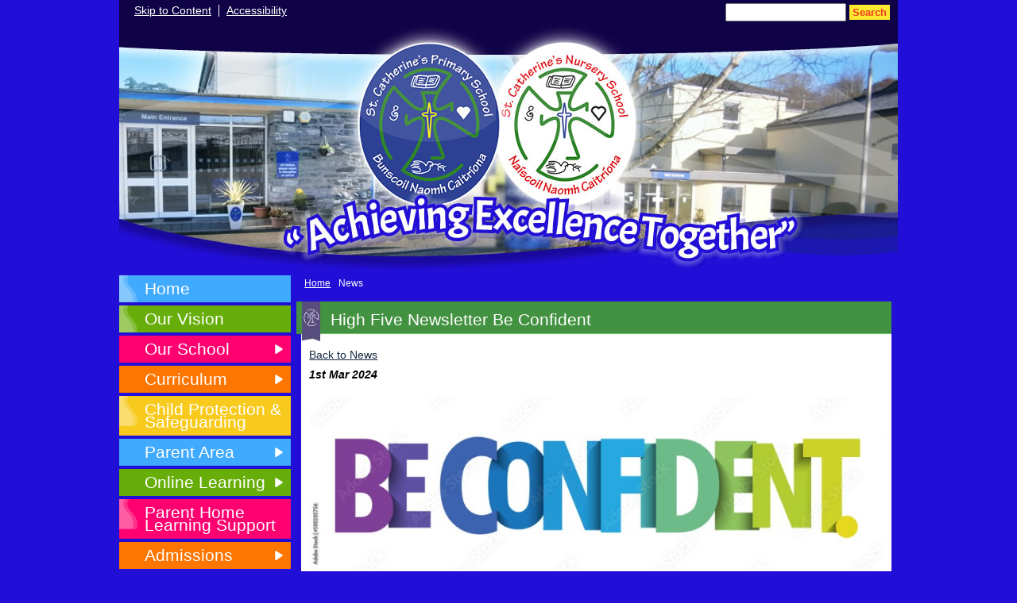

--- FILE ---
content_type: text/html; charset=UTF-8
request_url: https://www.stcatherinesps.co.uk/news/high-five-newsletter-be-confident/
body_size: 6407
content:
<!DOCTYPE html PUBLIC "-//W3C//DTD XHTML 1.0 Transitional//EN" "http://www.w3.org/TR/xhtml1/DTD/xhtml1-transitional.dtd">
<html xmlns="http://www.w3.org/1999/xhtml" xml:lang="en" lang="en">
<head>


<title>High Five Newsletter Be Confident</title>
<meta http-equiv="Content-Type" content="text/html; charset=UTF-8"/>
<meta name="Keywords" content="" />
<meta name="Description" content="" />
<meta name="Copyright" content="&copy; 2026"/>
<meta name="distribution" content="GLOBAL"/>
<meta name="Robots" content="index, all"/>
<meta name="revisit-after" content="15 days"/>
<meta name="format-detection" content="telephone=no"/>



<meta name="twitter:card" content="summary"/>
<meta name="twitter:domain" content="www.stcatherinesps.co.uk"/>
<meta name="twitter:title" content="High Five Newsletter Be Confident"/>
<meta name="twitter:description" content=""/>
<meta property="og:title" content="High Five Newsletter Be Confident"/>
<meta property="og:type" content="website"/>
<meta property="og:url" content="news"/>
<meta property="og:site_name" content="www.stcatherinesps.co.uk"/>
<meta property="og:locale" content="en_GB"/>


<meta property="og:description" content=""/>

<link rel="manifest" href="/manifest.json"/>

<link rel="canonical" href="https://www.stcatherinesps.co.uk/news/high-five-newsletter-be-confident/"/><link rel="shortcut icon" href="https://storage.googleapis.com/swdsystem/favicon.ico" type="image/x-icon" />
			<meta property="og:image:user_generated" content="false"/>
			<meta property="og:image:type" content="image/jpeg"/>
			<meta property="og:image" content="https://www.stcatherinesps.co.uk/cmsfiles/items/gallery//o_1hpb2ot5814bon7eb7i1gns1hcrc.jpg" />
			<meta name="twitter:image" content="https://www.stcatherinesps.co.uk/cmsfiles/items/gallery//o_1hpb2ot5814bon7eb7i1gns1hcrc.jpg"/>
<link rel="stylesheet" type="text/css" href="/cmsfiles/sitecss/stcatherinesps-main-none-normal-1-standard-style.css?v=1024100126145710122020"/><meta id="viewport" name='viewport'>
				<meta name="HandheldFriendly" content="True"/> 
				<meta name="MobileOptimized" content="480"/> 
				 <script type="text/javascript" src="https://cdnjs.cloudflare.com/ajax/libs/jquery/1.12.4/jquery.min.js"></script><link rel="stylesheet" href="https://cdnjs.cloudflare.com/ajax/libs/aos/2.3.4/aos.css" /><script type="text/javascript">
                    !function(t){var e=document.getElementById("viewport");navigator.userAgent.match(/iPhone/i)||navigator.userAgent.match(/iPod/i)?e.setAttribute("content","width=device-width"):navigator.userAgent.match(/iPad/i)&&e.setAttribute("content","width=980,user-scalable=no")}(document);
                </script><script async type="text/javascript" src="https://storage.googleapis.com/swdsystem/js/site.min3.js"></script><script type="text/javascript">$(document).ready(function(){$("img").bind("contextmenu",function(n){return!1}),$("#lbCenter").bind("contextmenu",function(n){return!1})});</script><link href='http://fonts.googleapis.com/css?family=Acme' rel='stylesheet' type='text/css'></head>
<body id="body">


	<link rel="stylesheet" type="text/css" href="/cmsfiles/css/sweetalert.css"/>
	<script src="/cmsfiles/js/sweetalert.min.js"></script>






<div id="accessKeys" class="noPrint hide">
	<p >Access Keys:</p>
	<ul>
		<li><a href="#content" accesskey="S"> Skip to content (access key S)</a></li>
		<li><a accesskey="1" href="/">Home page (access key 1)</a></li>				
		<li><a accesskey="2" href="/">Site map (access key 2)</a></li>
		<li><a accesskey="0" href="/#">Access key details (access key 0)</a></li>
	</ul>
</div>

<div id="accessBar">
	<div id="accessBarMain">
    
		<div id="accessSearch">
			<form action="/search/" method="get">
				<input class="field" title="Search Keywords" name="search" value=""/>
				<button class="button" type="submit">Search</button>
			</form>
		</div>
		<ul>
			<li><a href="#content" class="borderRight">Skip to Content</a></li>
			<li><a href="/accessibility/">Accessibility</a></li>
		</ul>
        
        <div id="google_translate_element"></div><script type="text/javascript">
		function googleTranslateElementInit() {
		  new google.translate.TranslateElement({pageLanguage: 'en', layout: google.translate.TranslateElement.InlineLayout.SIMPLE}, 'google_translate_element');
		}
		</script><script type="text/javascript" src="//translate.google.com/translate_a/element.js?cb=googleTranslateElementInit"></script>

		<div id="mobileMenuButton">
			<a class="darkBg" href="javascript:toggle_visibility('menu');"><img src="/assets/images/mobilemenu.png"> Menu</a>
		</div>
        
		<div class="clearBoth">&nbsp;</div>
	</div>
    
    
	<div class="clearBoth">&nbsp;</div>
</div>



<div id="site">
	
		<div id="banner">
		<a href="/"><img src="/assets/images/header.jpg" border="0" alt="St. Laurence O�Toole�s Primary School Belleeks"/></a>
	</div>
    
    <div id="bannerMobile">
		<a href="/"><img src="/assets/images/header-mobile.jpg" alt="St. Laurence O�Toole�s Primary School Belleeks"/></a>
	</div>
	
		<div id="main">
		<div class="navCol">
					
			<div id="menu" class="menu">
	<ul>
		<li id="menu1" class="menuLi1 first blueMenu"><a class="menuA1" href="/home/">Home</a></li><li id="menu2" class="menuLi1  greenMenu"><a class="menuA1" href="/our-vision/">Our Vision</a></li><li id="menu3" class="menuLi1  dropdown pinkMenu mobileSubDropdown"><a class="dropdown menuA1" href="/our-school/">Our School<!--[if IE 7]><!--></a><!--<![endif]-->
						<!--[if lte IE 6]><table><tr><td><![endif]--><ul >
																			<li class="menuLi2 menuitem"><a class="menuA2" 														href="/our-school/about-the-school/">About the School</a></li>												<li class="menuLi2 menuitem"><a class="menuA2" 														href="/our-school/staff/">Staff</a></li>												<li class="menuLi2 menuitem"><a class="menuA2" 														href="/our-school/board-of-govenors/">Board of Governors</a></li>												<li class="menuLi2 menuitem"><a class="menuA2" 														href="/our-school/uniform/">Uniform</a></li>												<li class="menuLi2 menuitem"><a class="menuA2" 														href="/our-school/site-leadership/">Site Leadership</a></li>												<li class="menuLi2 menuitem"><a class="menuA2" 														href="/our-school/school-start-times/">School Start Times</a></li>												<li class="menuLi2 menuitem"><a class="menuA2" 														href="/our-school/collection-times/">Collection Times</a></li>												<li class="menuLi2 menuitem"><a class="menuA2" 														href="/our-school/breakfast-club/">Breakfast Club</a></li>						</ul><!--[if lte IE 6]></td></tr></table></a><![endif]--></li><li id="menu4" class="menuLi1  dropdown orangeMenu mobileSubDropdown"><a class="dropdown menuA1" href="/curriculum/">Curriculum<!--[if IE 7]><!--></a><!--<![endif]-->
						<!--[if lte IE 6]><table><tr><td><![endif]--><ul >
																			<li class="menuLi2 menuitem"><a class="menuA2" 														href="/curriculum/curriculum-areas/">Primary Curriculum</a></li>												<li class="menuLi2 menuitem mobileSubDropdown"><a class="menuA2" href="/curriculum/nursey/">Nursery Curriculum<!--[if IE 7]><!--></a><!--<![endif]-->
																									<!--[if lte IE 6]><table><tr><td><![endif]--><ul>
																														<li class="menuLi3"><a class="menuA3" href="/curriculum/nursey/getting-ready-to-learn/">Getting ready to learn</a></li>
															 													</ul><!--[if lte IE 6]></td></tr></table></a><![endif]-->
																								</li>						</ul><!--[if lte IE 6]></td></tr></table></a><![endif]--></li><li id="menu5" class="menuLi1  yellowMenu"><a class="menuA1" href="/child-protection-and-safeguarding/">Child Protection & Safeguarding</a></li><li id="menu6" class="menuLi1  dropdown blueMenu mobileSubDropdown"><a class="dropdown menuA1" href="/parent-area/">Parent Area<!--[if IE 7]><!--></a><!--<![endif]-->
						<!--[if lte IE 6]><table><tr><td><![endif]--><ul >
																			<li class="menuLi2 menuitem"><a class="menuA2" 														href="/parent-area/health-forms-/">Health Forms </a></li>												<li class="menuLi2 menuitem"><a class="menuA2" 														href="/parent-area/an-overview-plan-of-school-development/">An Overview Plan of School Development</a></li>												<li class="menuLi2 menuitem"><a class="menuA2" 														href="/parent-area/policies/">Policies</a></li>												<li class="menuLi2 menuitem"><a class="menuA2" 														href="/parent-area/holiday-list/">Holiday List</a></li>												<li class="menuLi2 menuitem"><a class="menuA2" 														href="/parent-area/kitchen-menu/">Kitchen Menu</a></li>												<li class="menuLi2 menuitem"><a class="menuA2" 														href="/parent-area/eat-smart-recipe-book/">Eat Smart Recipe Book</a></li>												<li class="menuLi2 menuitem"><a class="menuA2" 														href="/parent-area/nut-allegry/">Nut Allegry</a></li>												<li class="menuLi2 menuitem"><a class="menuA2" 														href="/parent-area/healthy-eating/">Healthy Eating</a></li>												<li class="menuLi2 menuitem"><a class="menuA2" 														href="/parent-area/events/">Events</a></li>												<li class="menuLi2 menuitem"><a class="menuA2" 														href="/parent-area/updating-our-school-records/">Updating our School Records</a></li>												<li class="menuLi2 menuitem"><a class="menuA2" 														href="/parent-area/how-we-will-contact-you/">How we will contact you</a></li>						</ul><!--[if lte IE 6]></td></tr></table></a><![endif]--></li><li id="menu7" class="menuLi1  dropdown greenMenu mobileSubDropdown"><a class="dropdown menuA1" href="/online-learning/">Online Learning<!--[if IE 7]><!--></a><!--<![endif]-->
						<!--[if lte IE 6]><table><tr><td><![endif]--><ul >
																			<li class="menuLi2 menuitem"><a class="menuA2" 														href="/online-learning/fast-phonics/">Fast Phonics </a></li>												<li class="menuLi2 menuitem"><a class="menuA2" 														href="/online-learning/reading-eggspress/">Reading Eggspress</a></li>												<li class="menuLi2 menuitem"><a class="menuA2" 														href="/online-learning/reading-eggs/">Reading Eggs</a></li>												<li class="menuLi2 menuitem"><a class="menuA2" 														href="/online-learning/math-seeds/">Math Seeds</a></li>												<li class="menuLi2 menuitem"><a class="menuA2" 														href="/online-learning/microsoft-teams/">Microsoft Teams</a></li>												<li class="menuLi2 menuitem"><a class="menuA2" 														href="/online-learning/accelerated-reader/">Accelerated Reader</a></li>												<li class="menuLi2 menuitem"><a class="menuA2" 														href="/online-learning/myon/">myON</a></li>												<li class="menuLi2 menuitem"><a class="menuA2" 														href="/online-learning/mathletics/">Mathletics</a></li>						</ul><!--[if lte IE 6]></td></tr></table></a><![endif]--></li><li id="menu8" class="menuLi1  pinkMenu"><a class="menuA1" href="/parent-home-learning-support/">Parent Home Learning Support</a></li><li id="menu9" class="menuLi1  dropdown orangeMenu mobileSubDropdown"><a class="dropdown menuA1" href="/admissions/">Admissions<!--[if IE 7]><!--></a><!--<![endif]-->
						<!--[if lte IE 6]><table><tr><td><![endif]--><ul >
																			<li class="menuLi2 menuitem"><a class="menuA2" 														href="/admissions/school-admissions-criteria-a/">Admissions Criteria</a></li>												<li class="menuLi2 menuitem"><a class="menuA2" 														href="/admissions/school-prospectus/">School Prospectii</a></li>												<li class="menuLi2 menuitem mobileSubDropdown"><a class="menuA2" href="/admissions/open-day-films/">Open Day Films<!--[if IE 7]><!--></a><!--<![endif]-->
																									<!--[if lte IE 6]><table><tr><td><![endif]--><ul>
																														<li class="menuLi3"><a class="menuA3" href="/admissions/open-day-films/nursery-421/">Nursery</a></li>
															 																<li class="menuLi3"><a class="menuA3" href="/admissions/open-day-films/primary-1/">Primary 1</a></li>
															 													</ul><!--[if lte IE 6]></td></tr></table></a><![endif]-->
																								</li>						</ul><!--[if lte IE 6]></td></tr></table></a><![endif]--></li><li id="menu10" class="menuLi1  dropdown yellowMenu mobileSubDropdown"><a class="dropdown menuA1" href="/welcome-new-pupils/">Welcome New Pupils<!--[if IE 7]><!--></a><!--<![endif]-->
						<!--[if lte IE 6]><table><tr><td><![endif]--><ul >
																			<li class="menuLi2 menuitem"><a class="menuA2" 														href="/welcome-new-pupils/nursery/">Nursery</a></li>												<li class="menuLi2 menuitem mobileSubDropdown"><a class="menuA2" href="/welcome-new-pupils/year-1/">Year 1<!--[if IE 7]><!--></a><!--<![endif]-->
																									<!--[if lte IE 6]><table><tr><td><![endif]--><ul>
																														<li class="menuLi3"><a class="menuA3" href="/welcome-new-pupils/year-1/welcome-new-pupils-year-1/">Welcome New Pupils Year 1</a></li>
															 													</ul><!--[if lte IE 6]></td></tr></table></a><![endif]-->
																								</li>						</ul><!--[if lte IE 6]></td></tr></table></a><![endif]--></li><li id="menu11" class="menuLi1  blueMenu"><a class="menuA1" href="/calendar/">Calendar</a></li><li id="menu12" class="menuLi1  greenMenu"><a class="menuA1" href="/community/">Community</a></li><li id="menu13" class="menuLi1  dropdown pinkMenu mobileSubDropdown"><a class="dropdown menuA1" href="/newsletter-301/">Newsletter<!--[if IE 7]><!--></a><!--<![endif]-->
						<!--[if lte IE 6]><table><tr><td><![endif]--><ul >
																			<li class="menuLi2 menuitem"><a class="menuA2" 														href="/newsletter-301/newsletter/">Nursery</a></li>												<li class="menuLi2 menuitem"><a class="menuA2" 														href="/newsletter-301/primary/">Primary</a></li>												<li class="menuLi2 menuitem"><a class="menuA2" 														href="/newsletter-301/monthly-online-safety-newletters--/">Monthly Online Safety Newletters  </a></li>						</ul><!--[if lte IE 6]></td></tr></table></a><![endif]--></li><li id="menu14" class="menuLi1  dropdown orangeMenu mobileSubDropdown"><a class="dropdown menuA1" href="/kids-corner-a/">Kids Corner<!--[if IE 7]><!--></a><!--<![endif]-->
						<!--[if lte IE 6]><table><tr><td><![endif]--><ul >
																			<li class="menuLi2 menuitem"><a class="menuA2" 														href="/kids-corner-a/kids-corner/">Kids Links</a></li>						</ul><!--[if lte IE 6]></td></tr></table></a><![endif]--></li><li id="menu15" class="menuLi1  yellowMenu"><a class="menuA1" href="/news/">News</a></li><li id="menu16" class="menuLi1  blueMenu"><a class="menuA1" href="/language-translation/">Translation</a></li><li id="menu17" class="menuLi1  dropdown greenMenu mobileSubDropdown"><a class="dropdown menuA1" href="/wellbeing/">Wellbeing<!--[if IE 7]><!--></a><!--<![endif]-->
						<!--[if lte IE 6]><table><tr><td><![endif]--><ul >
																			<li class="menuLi2 menuitem"><a class="menuA2" 														href="/wellbeing/pupil-wellbeing-award/">Pupil Wellbeing Award</a></li>												<li class="menuLi2 menuitem mobileSubDropdown"><a class="menuA2" href="/wellbeing/pupils-481/">Pupils<!--[if IE 7]><!--></a><!--<![endif]-->
																									<!--[if lte IE 6]><table><tr><td><![endif]--><ul>
																														<li class="menuLi3"><a class="menuA3" href="/wellbeing/pupils-481/pupil-wellbeing-links/">Pupil Wellbeing Links</a></li>
															 													</ul><!--[if lte IE 6]></td></tr></table></a><![endif]-->
																								</li>												<li class="menuLi2 menuitem"><a class="menuA2" 														href="/wellbeing/parents/">Parents</a></li>												<li class="menuLi2 menuitem"><a class="menuA2" 														href="/wellbeing/staff-657/">Staff</a></li>												<li class="menuLi2 menuitem"><a class="menuA2" 														href="/wellbeing/period-dignity/">Period Dignity</a></li>						</ul><!--[if lte IE 6]></td></tr></table></a><![endif]--></li><li id="menu18" class="menuLi1  dropdown pinkMenu mobileSubDropdown"><a class="dropdown menuA1" href="/pupils-rewards/">Pupil Rewards<!--[if IE 7]><!--></a><!--<![endif]-->
						<!--[if lte IE 6]><table><tr><td><![endif]--><ul >
																			<li class="menuLi2 menuitem"><a class="menuA2" 														href="/pupils-rewards/the-harry-potter-house-award-system/">The Harry Potter House Award System</a></li>												<li class="menuLi2 menuitem"><a class="menuA2" 														href="/pupils-rewards/pupil-of-the-week-716/">Pupil of the Week</a></li>												<li class="menuLi2 menuitem"><a class="menuA2" 														href="/pupils-rewards/headteachers-award/">Headteacher's Award</a></li>												<li class="menuLi2 menuitem"><a class="menuA2" 														href="/pupils-rewards/lunchtime-canteen-award-and-lunchtime-playground-vouchers/">Lunchtime Canteen Award & Lunchtime Playground Vouchers</a></li>												<li class="menuLi2 menuitem"><a class="menuA2" 														href="/pupils-rewards/well-being-award/">Well-being Award</a></li>												<li class="menuLi2 menuitem"><a class="menuA2" 														href="/pupils-rewards/mathematician-of-the-month/">Mathematician of the Month</a></li>												<li class="menuLi2 menuitem"><a class="menuA2" 														href="/pupils-rewards/reader-of-the-month/">Reader of the Month</a></li>												<li class="menuLi2 menuitem"><a class="menuA2" 														href="/pupils-rewards/ict-pupil-of-the-month/">ICT Pupil of the Month</a></li>						</ul><!--[if lte IE 6]></td></tr></table></a><![endif]--></li><li id="menu19" class="menuLi1  orangeMenu"><a class="menuA1" href="/extended-schools/">Extended Schools</a></li><li id="menu20" class="menuLi1  pinkMenu"><a class="menuA1" href="/shared-education/">Shared Education</a></li><li id="menu21" class="menuLi1  yellowMenu"><a class="menuA1" href="/sustrans/">ECO</a></li><li id="menu22" class="menuLi1  dropdown blueMenu mobileSubDropdown"><a class="dropdown menuA1" href="/religion/">RSE<!--[if IE 7]><!--></a><!--<![endif]-->
						<!--[if lte IE 6]><table><tr><td><![endif]--><ul >
																			<li class="menuLi2 menuitem mobileSubDropdown"><a class="menuA2" href="/religion/flourish-programme/">Flourish Programme<!--[if IE 7]><!--></a><!--<![endif]-->
																									<!--[if lte IE 6]><table><tr><td><![endif]--><ul>
																														<li class="menuLi3"><a class="menuA3" href="/religion/flourish-programme/year-1-570/">Year 1</a></li>
															 																<li class="menuLi3"><a class="menuA3" href="/religion/flourish-programme/year-2/">Year 2</a></li>
															 																<li class="menuLi3"><a class="menuA3" href="/religion/flourish-programme/year-3/">Year 3</a></li>
															 																<li class="menuLi3"><a class="menuA3" href="/religion/flourish-programme/year-4-153/">Year 4</a></li>
															 																<li class="menuLi3"><a class="menuA3" href="/religion/flourish-programme/year-5/">Year 5</a></li>
															 																<li class="menuLi3"><a class="menuA3" href="/religion/flourish-programme/year-6/">Year 6</a></li>
															 																<li class="menuLi3"><a class="menuA3" href="/religion/flourish-programme/year-7/">Year 7</a></li>
															 													</ul><!--[if lte IE 6]></td></tr></table></a><![endif]-->
																								</li>						</ul><!--[if lte IE 6]></td></tr></table></a><![endif]--></li><li id="menu23" class="menuLi1  greenMenu"><a class="menuA1" href="/paths-pdmu/">PATHS (P.D.M.U)</a></li><li id="menu24" class="menuLi1  pinkMenu"><a class="menuA1" href="/ptfa/">PTFA</a></li><li id="menu25" class="menuLi1  orangeMenu"><a class="menuA1" href="/surestart/">SureStart</a></li><li id="menu26" class="menuLi1  yellowMenu"><a class="menuA1" href="/contact-us/">Contact Us</a></li>	</ul>
    
	<div class="clearBoth">&nbsp;</div>
</div>

<script type="text/javascript">
	if(window.innerWidth <= 900){
		$('.mobileSubDropdown > a').click(function(e){
			e.preventDefault();

			if($(this).siblings("ul").css('display') == 'block'){
				$(".mobileSubDropdown ul").slideUp();
			} else{
				//$(".mobileSubDropdown ul").slideUp();
				$(this).siblings("ul").slideToggle();
			}
		});
	}
</script>

					
		</div>
		
		<div class="columnThree columnRightBg content">
			
			<a name="content"></a>
			
			<script type="text/javascript">
function rotateNewsImage(imageID){
	
	$('#saving').removeClass('hide');
	$.get( "/cmsfiles/cmsrequest/", { action: 'rotatenewsimage', value: imageID }, function( data ) {
		//alert('show loading');
		
	}).complete(function( data ) {
		//---- stop loading
		$('#newsImgHolder'+imageID+' img').attr("src", '/'+data.responseText);
		//$('#galleryImage'+imageID+'').attr("href", '/'+data.responseText);
		
		setTimeout(function() {
      		$('#saving').addClass('hide');
		}, 2000);
		 
	});
	
}
</script>

<div class="columnOne">
	
		<div id="breadcrumb">

	<ul>
		<li class="crumbArrow"><a href="/">Home</a></li>
		<li><span>News</span></li>	</ul>
	<div class="clearBoth">&nbsp;</div>

</div>
			
				<div class="widgetWrapper">
					
									
		            <div class="widgetHeading"><h1>High Five Newsletter Be Confident</h1></div>

					<div class="widget">
							<div class="widgetInner">

								<div class="backLink"><a href="/news/?p=1&">Back to News</a></div>
		                        
		                        
		                        <div class="listItemSubtitle">1st Mar 2024</div>					            					            					            
					            <div class="clearBoth">&nbsp;</div>
					            
					            
								<div class="clearBoth">&nbsp;</div>
								
							</div>
					</div>
				</div>
								
				
					
						<div class="widgetWrapper">
		<div class="widget_slideshow ">						
			
			<div class="widget noTitle">
				<div class="widgetInner">
				
					    
    	    <script type="text/javascript" src="https://cdnjs.cloudflare.com/ajax/libs/jssor-slider/27.0.2/jssor.slider.min.js"></script>
	    	    <script type="text/javascript">
		
		
			var jssor_1_SlideshowTransitions = [
	              {$Duration:1200,$Opacity:2}
	            ];

		
	        jQuery(document).ready(function ($) {
									var options = {
						$DragOrientation: 3,                                //[Optional] Orientation to drag slide, 0 no drag, 1 horizental, 2 vertical, 3 either, default value is 1 (Note that the $DragOrientation should be the same as $PlayOrientation when $DisplayPieces is greater than 1, or parking position is not 0)
						$AutoPlay: true,
						$HWA: false,
						$LazyLoading: 1,
						$AutoPlayInterval: 3000,
						$SlideshowOptions: {
							$Class: $JssorSlideshowRunner$,
							$Transitions: jssor_1_SlideshowTransitions,
							$TransitionsOrder: 1
						},
						$ArrowNavigatorOptions: {                       //[Optional] Options to specify and enable arrow navigator or not
							$Class: $JssorArrowNavigator$,              //[Requried] Class to create arrow navigator instance
							$ChanceToShow: 2,                               //[Required] 0 Never, 1 Mouse Over, 2 Always
							$AutoCenter: 0,                                 //[Optional] Auto center arrows in parent container, 0 No, 1 Horizontal, 2 Vertical, 3 Both, default value is 0
							$Steps: 1                                       //[Optional] Steps to go for each navigation request, default value is 1
						}
					};
					            var jssor_slider2819 = new $JssorSlider$("slider2819_container", options);
	        
				 //while window resizes
				function ScaleSlider2819() {
					var parentWidth = $('#slider2819_container').parent().width();
					if (parentWidth) {
						jssor_slider2819.$ScaleWidth(parentWidth);
					}
					else
						window.setTimeout(ScaleSlider2819, 30);
				}
				//Scale slider after document ready
				ScaleSlider2819();
				if (!navigator.userAgent.match(/(iPhone|iPod|iPad|BlackBerry|IEMobile)/)) {
					//Capture window resize event
					$(window).bind('resize', ScaleSlider2819);
				}

							
			});
	    </script>
	    	    <div class="slidesContainer" id="slider2819_container" style="overflow: hidden; position: relative; top: 0px; left: 0px; width:673px;
	        height: 400px; ">

	        <!-- Slides Container -->
	        <div u="slides" style="cursor: move; position: absolute; left: 0px; top: 0px; width:673px; height:400px; overflow: hidden;">
	            						 <div class="slideshowSlide" style="clear:both; width:100%; height:400px; text-align:center;">
															<img src="https://storage.googleapis.com/siteassetsswd/135/gallery/1812/20240319100538_67_o_1hpb2ot5814bon7eb7i1gns1hcrc.jpg" align="middle" alt=""/>
	                            														<div class="clearBoth" style="display:inline-block;">&nbsp;</div>
						 </div>
						 	        </div>
	        	    </div>
	    
	    						
				</div>
				<div class="clearBoth">&nbsp;</div>
			</div>
		</div>
	</div>
																			
				
					
					<div class="widgetWrapper">
	<div class="widget_downloads ">			<div class="widget noTitle">
				<div class="widgetInner">
		        
		        	 
		        
					<div class="simpleList">
														<table class="mobileColumn" width="100%">
																	
									<tr class="">
		                            	<td width="75%">
		                            				                        	
		                                			                                	
		                                	<a class="docTitleSlim" href="/documentlink/1655/?open=true" target="_blank">Be Confident</a> 		                                    		                                </td>
		                                <td width="25%">
		                                	<span class="button translateBtn"><a href="/documentlink/1655/?open=true" target="_blank" >View</a></span>
		                                	<span class="translateBtn downloadButton"><a href="/documentlink/1655/?open=true&download=true" target="_blank" ><img src="/cmsfiles/images/icons/download.png" alt="download document"></a></span>		                                			                                </td>
		                            </tr>
																	</table>
												  	<div class="clearBoth">&nbsp;</div>
					  						</div>
				</div>          
		 	</div>                      
								
			</div>
</div>

</div>


			<div class="clearBoth">&nbsp;</div>
			
		</div>	
	
	


                <div id="footer">
        	<div id="footerMain">
        		
        		<div class="creditLinks">
        			<div id="school"><p>St Catherines Primary School, 1 Newtownkennedy St, Strabane, County Tyrone, BT82 8HT</p></div>
                    <div id="policies">
	<ul>
		<li><a href="/cmsfiles/policies/cookie/">Cookie Policy</a></li>
		<li><a href="/cmsfiles/policies/privacy/">Website Privacy Policy</a></li>
		<li><a href="/website-map/">Sitemap</a></li>
	</ul>
</div>

<div id="backto-top"><img src="https://storage.googleapis.com/swdsystem/images/icons/bk-home.png"></div>



<script>
	$('#accessBarButton').click(function(){
		const accessBarColor = $('#accessBar').css('background-color');
		if(accessBarColor != 'rgba(0, 0, 0, 0)' && accessBarColor != 'rgb(255, 255, 255)'){
			if($('#accessBarHolder').hasClass('fullAccessBar')){
				$('#accessBarHolder').animate({'top':'0px'}, 500).removeClass('fullAccessBar');
			}else{
				$('#accessBarHolder').animate({'top':'50px'}, 500).addClass('fullAccessBar');
			}
		}
	})

	</script>
                    <p>WEBSITE BY: <a href="http://www.schoolwebdesign.net" target="_blank">SCHOOLWEBDESIGN.NET</a> | 	<a href="/admin/?open=/news/high-five-newsletter-be-confident/">Login</a>

<script src="https://cdnjs.cloudflare.com/ajax/libs/aos/2.3.4/aos.js"></script>
  <script>
    AOS.init({disable: 'mobile'});
  </script></p>

        	</div>
        	
        </div>
    </div>
    
</div>




</body>
</html>